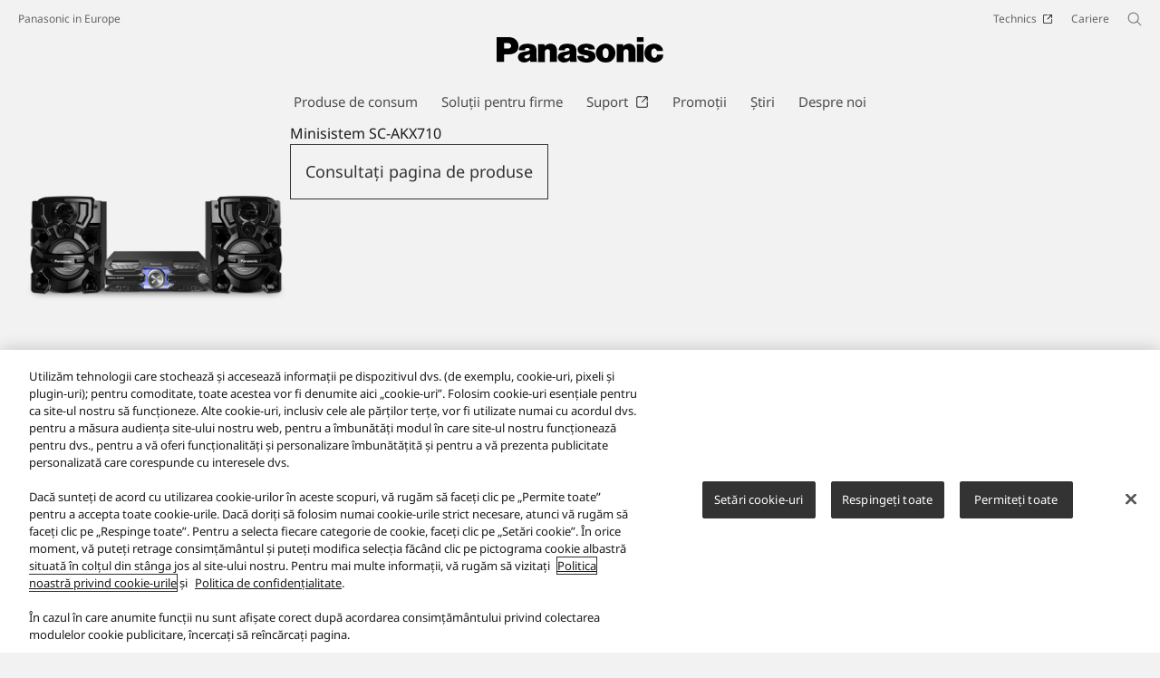

--- FILE ---
content_type: text/css
request_url: https://cdn.voice.zetacx.net/static/zv/zv.summary.css
body_size: 21270
content:
@charset "UTF-8";

/* 共通部分 */
#ZVSummary,
#ZVList {
  font-size: 13px;
}
#ZVSummary .zv-star-svg,
#ZVList .zv-star-svg {
  height: 18px;
  width: 20.250px;
  line-height: 0;
  fill: #ef8137;
  margin-right: -3px;
}
#ZVSummary .zv-star-svg-main,
#ZVList .zv-star-svg-main {
  fill: #ef8137;
}
#ZVSummary .zv-star-svg-grey,
#ZVList .zv-star-svg-grey {
  fill: #bdc3c7;
}

#ZVSummary .zv-star-svg-sub,
#ZVList .zv-star-svg-sub {
    width: 20px;
}

#ZVSummary .zv-star-comment,
#ZVList table.zv-counts-table .zv-star-comment {
  font-weight: normal;
  font-size: 16px;
  padding-left: 5px;
  width: auto;
}

#ZVSummary .zv-hist,
#ZVList .zv-hist {
  position: relative; /* IE is dumb */
  width: 150px;
  height: 18px;
  background: #ecf0f1;
  border-radius: 3px;
  box-shadow: 0px 2px 1px #bdc3c7 inset;
}

#ZVSummary .zv-hist-bar,
#ZVList .zv-hist-bar {
  display: block;
  position: relative;
  background: #ef8137;
  height: 18px;
  line-height: 18px;
  border-radius: 3px;
}

#ZVSummary table tr,
#ZVList table tr {
    display: table;
}

#ZVSummary table tr th, #ZVSummary table tr td,
#ZVList table tr th, #ZVList table tr td {
  padding-bottom: 2px;
  font-weight: normal;
}
#ZVSummary table.zv-counts-table,
#ZVList table.zv-counts-table {
  margin-top: 5px;
  margin-bottom: 5px;
}
#ZVSummary table.zv-counts-table > tbody > tr > th,
#ZVList table.zv-counts-table > tbody > tr > th {
  padding-right: 5px;
  text-align: right;
  font-weight: normal;
  min-width: 105px;
  box-sizing: unset;
}
#ZVSummary table.zv-counts-table > tbody > tr > td,
#ZVList table.zv-counts-table > tbody > tr > td {
  width: 150px;
  min-width: 100px;
  padding: 3px;
}

#ZVSummary .zv-bipolar-td {
  width: 300px;
}
#ZVSummary .zv-bipolar-td p {
  margin: 0;
}
#ZVSummary .zv-bipolar-summary,
#ZVList .zv-bipolar-summary {
  width: 90%;
  margin: auto;
}

#ZVSummary .zv-bipolar-bar,
#ZVList .zv-bipolar-bar {
    background: #EBEBEB;
    width: 100%;
    border-radius: 10px;
    height: 4px;
    position: relative;
}
#ZVSummary .zv-bipolar-separator,
#ZVList .zv-bipolar-separator {
  background: #ccc;
  width: 4px;
  height: 4px;
  border: solid #fff;
  border-width: 0px 1px;
  position: absolute;
}
#ZVSummary .zv-bipolar-dot,
#ZVList .zv-bipolar-dot {
    background: #ef8137;
    border-radius: 50%;
    border: 1px solid #fff;
    width: 12px;
    height: 12px;
    position: relative;
    top: -4px;
    left: -4px;
}
#ZVSummary .zv-bipolar-left,
#ZVList .zv-bipolar-left {
  font-size: 12px;
  color: #999;
}
#ZVSummary .zv-bipolar-right,
#ZVList .zv-bipolar-right {
  float: right;
  font-size: 12px;
  color: #999;
}

@media (max-width: 767px) {
  #ZVList .zv-bipolar {
    width: 90%;
    max-width: 360px;
    margin: auto;
  }
}

@media (min-width: 768px) {
  #ZVList .zv-bipolar-title {
    max-width: 150px;
    clear: both;
    float: left;
  }
  #ZVList .zv-bipolar {
    width: 300px;
    margin-left: 150px;
  }
}

#zvSvgContainer {
 width:400px;
 height:250px;
}
#zvChartContainer{
 width:400px;
 height:250px;
 display: block;
 margin: auto;
}
#zvChartFoundation {
 fill: none;
 stroke: #aaa;
 stroke-width:1px;
 stroke-dasharray:3px;
}
.zv-radar-label{
 margin-right: 10px;
 margin-left: 10px;
 display: block;
 fill:#777;
 stroke: none;
 stroke-dasharray:0px;
 font-size: 13px;
 font-weight: bold;
 text-shadow: 0 0 3px #fff;
 dominant-baseline: central;
}
#zvChartPolygon{
  position: absolute;
  fill: #ff8e8e;
  stroke: firebrick;
  stroke-width: 2px;
  filter:alpha(opacity=30);
  -moz-opacity: 0.3;
  opacity: 0.3;
  z-index: 0;
}
#zvMarkerPointsWrap{
  fill: #ef8137;
}
.zvMarkerPoint {
    fill: #ef8137;
}

/* Abstract */
#ZVSummary p.zv-n-reviews {
  margin-top: 5px;
}
#ZVSummary table.zv-type1 p {
  font-weight: bold;
}
#ZVSummary table.zv-type1 > tbody > tr > th {
  vertical-align: middle;
  padding-right: 15px;
}
@media (max-width: 767px) {
  #ZVSummary .zv-type1 table.zv-counts-table {
    margin-left: 10px;
  }
}
@media (min-width: 768px) {
  #ZVSummary .zv-type1 table.zv-counts-table {
    margin-left: 30px;
  }
}
#ZVSummary div.zv-type2 > p {
  font-weight: bold;
}
@media (max-width: 767px) {
  #ZVSummary div.zv-type2 div.zv-value-wrapper {
    padding-left: 10px;
  }
}
@media (min-width: 768px) {
  #ZVSummary div.zv-type2 div.zv-value-wrapper {
    padding-left: 30px;
  }
}
#ZVSummary div.zv-type2 div.zv-value-wrapper {
  margin-top: 3px;
  margin-bottom: 5px;
}
#ZVSummary div.zv-type2 div.zv-value-wrapper.zv-without-sentence {
  padding-left: 0;
}
#ZVSummary .zv-mode-tr {
  height: 20px;
}
#ZVSummary .zv-mode-th {
  position: absolute;
}
#ZVSummary .zv-mode {
  color: #3E58A4;
}
#ZVSummary .zv-mode-tooltip {
  visibility: hidden;
  position: absolute;
  z-index: 1;
  opacity: 0;
  transition: all 300ms;
  transition-delay: 500ms;
  width: auto;
  bottom: auto;
  left: 0;
  margin-left: 0;
  background-color: #fff;
  color: #333;
  padding: 5px 10px;
  border-radius: 6px;
  font-size: 12px;
  display: inline-block;
  border: 1px solid #CCC;
  box-shadow: 1px 1px 4px #ccc;
}

#ZVSummary .zv-mode:hover > .zv-mode-tooltip {
  visibility: visible;
  opacity: 1;
  transition: all 300ms;
}
#ZVSummary .zv-mode-tooltip p.zv-mode-p {
  text-align: left;
  font-weight: normal;
}
#ZVSummary .zv-mode-tooltip table.zv-counts-table {
  margin-left: 0;
}
#ZVSummary .zv-mode-tooltip th.zv-hist-sentence {
  width: 100px;
  min-width: 100px;
  text-align: left;
  padding-right: 0;
}
#ZVSummary .zv-mode-tooltip td.zv-hist-count,
#ZVSummary .zv-mode-tooltip td.zv-hist-per {
  width: 40px;
  min-width: 40px;
  padding: 0 5px;
  text-align: right;
}
#ZVSummary .zv-mode-tooltip td.zv-hist-count-foreign {
  width: auto;
  min-width: 40px;
  padding: 0 5px;
  text-align: right;
}
#zv-summary-log-gif,
#zv-action-log-gif,
#zv-viewing-log-gif {
  display: none;
}

/* Detail */
#ZVList p.zv-heading {
  margin-top: 10px;
  margin-bottom: 0;
  padding: 0;
  font-size: 20px;
  font-weight: bold;
}
#ZVList p.zv-top-customer-review-heading {
  margin-top: 30px;
}
#ZVList .zv-row > div {
  padding-left: 5px;
  padding-right: 5px;
}
#ZVList .zv-summary-cell {
  margin-top: 15px;
  width: 100%;
  max-width: 400px;
}
#ZVList .zv-summary-cell-foreign {
  margin-top: 15px;
  width: 100%;
  max-width: 500px;
}
#ZVList .zv-summary-cell label {
  font-size: 15px;
}
#ZVList .zv-summary-filter-reviews tr {
  cursor: pointer;
}
#ZVList .zv-textsummary-cell,
#ZVSummary .zv-textsummary-cell {
  max-width: 80%;
}
#ZVList .zv-textsummary-title,
#ZVSummary .zv-textsummary-title {
  font-size: 15px;
  font-weight: bold;
}
#ZVList .zv-textsummary-catch-copy,
#ZVSummary .zv-textsummary-catch-copy {
  font-size: 15px;
  font-weight: bold;
}
#ZVList .zv-textsummary-abstract,
#ZVList .zv-textsummary-positive-abstract,
#ZVList .zv-textsummary-negative-abstract,
#ZVSummary .zv-textsummary-abstract,
#ZVSummary .zv-textsummary-positive-abstract,
#ZVSummary .zv-textsummary-negative-abstract {
  font-size: 13px;
}
#ZVList .zv-textsummary-note,
#ZVSummary .zv-textsummary-note {
  font-size: 12px;
  color: #666;
}
#ZVList table.zv-counts-table td.zv-hist-count,
#ZVList table.zv-counts-table td.zv-hist-per {
  width: 40px;
  min-width: 40px;
  padding: 0 2px;
  text-align: right;
}
#ZVList table.zv-counts-table td.zv-hist-count-foreign {
  width: auto;
  min-width: 40px;
  padding: 0 2px;
  text-align: right;
}
#zv-top-reviews {
  margin-top: 20px;
}

#ZVList .zv-review-sort {
  display: inline-flex;
  align-items: center;
  margin-left: 20px;
  margin-top: 20px;
  margin-bottom: 10px;
}

#ZVList .zv-review-summary-filter {
  display: none;
  align-items: center;
  margin-left: 20px;
  margin-bottom: 10px;
  font-size: 13px;
}

#ZVList .zv-review-summary-filter-selected-container {
  display: flex;
  flex-wrap: wrap;
  align-items: center;
  gap: 10px;
}

#ZVList .zv-review-summary-filter-selected {
  display: flex;
  align-items: center;
  width: auto;
  height: 24px;
  border-radius: 13px;
  background-color: #ffffff;
  border: 1px solid #555;
  border-style: solid;
  border-width: thin;
  padding: 0 0.5rem;
  cursor: pointer;
}
#ZVList .zv-review-summary-filter-selected:hover {
  color: #999;
  border: 1px solid #999;
}

#ZVList .zv-review-summary-filter-selected-close {
  margin-left: auto;
  padding-left: 6px;
}

#zv-review-filter {
  display: inline-flex;
  align-items: center;
  margin-left: 20px;
  margin-bottom: 10px;
}

#ZVList .zv-select-wrap {
    overflow: hidden;
    position: relative;
    border: 1px solid #bdc3c7;
    border-radius: 3px;
    background: #ffffff;
    margin-right: 10px;
    width: auto;
    display: inline-block;
    -moz-box-shadow: inset 0 1px 2px rgba(0,0,0,0.2);
    -webkit-box-shadow: inset 0 1px 2px rgba(0, 0, 0, 0.2);
    box-shadow: inner 0 1px 2px rgba(0, 0, 0, 0.2);
}
#ZVList .zv-select-wrap::before {
    position: absolute;
    top: 0.9em;
    right: 0.9em;
    width: 0;
    height: 0;
    padding: 0;
    content: '';
    border-left: 6px solid transparent;
    border-right: 6px solid transparent;
    border-top: 6px solid #bdc3c7;
}
#ZVList .zv-select {
    padding-right: 1em;
    cursor: pointer;
    text-indent: 0.01px;
    text-overflow: ellipsis;
    border: none;
    outline: none;
    background: transparent;
    background-image: none;
    box-shadow: none;
    -webkit-appearance: none;
    appearance: none;
    padding: 4px 38px 4px 8px;
    font-size: 13px;
}
#zv-review-filter-link {
  display: none;
}
@media screen and (max-width: 767px){
  #zv-review-filter {
    display: none;
  }
  #zv-review-filter-link {
    display: inline-block;
    float: right;
    margin-top: 30px;
  }
  #zv-review-filter-text {
    margin: 20px 0 0 20px;
    display: inline-block;
  }
  #ZVList .zv-select {
    padding: 10px 38px 10px 8px;
    width: 100%;
  }
  #ZVList .zv-select-wrap::before {
    top: 1.25em;
  }
}
#ZVList .zv-modal-select {
    display: block;
    margin: 20px;
}
.zv-link {
    cursor: pointer;
    color: #3E58A4;
}
#zv-apply {
    margin: auto;
    display: block !important;
    width: 90%;
}

#zv-top-reviews > .zv-top-customer-review {
  margin-bottom: 30px;
  margin-left: 15px;
  margin-right: 15px;
}
#zv-top-reviews > .zv-top-customer-review:last-child {
  margin-bottom: 0;
}
#ZVList p.zv-heading + .zv-top-customer-review {
  margin-top: 10px;
}
#ZVList .zv-title {
  margin-bottom: 5px;
  font-size: 15px;
  font-weight: bold;
}
#ZVList .zv-basic-info {
  color: #555;
}
#ZVList .zv-item-info {
  margin-bottom: 5px;
  color: #555;
}
#ZVList .zv-without-item-info {
  margin-bottom: 5px;
}
#ZVList .zv-basic-info > .zv-posted-at {
  font-size: 13px;
  margin-left: 10px;
}
#ZVList .zv-answer {
  margin-bottom: 5px;
}
#ZVList .zv-answer > label {
  margin: 0;
  font-size: 13px;
  line-height: 16px;
  font-weight: normal;
  display: inline-block;
}
#ZVList .zv-answer > p {
  color: #111;
  margin: 0;
  padding: 0;
  font-size: 13px;
  line-height: 19px;
  word-break: break-word;
}
#ZVList .zv-message-when-edited {
  font-style: italic;
  font-size: 10px;
  color: #999;
}
#ZVList .zv-helpful-form {
  margin-top: 5px;
  display: inline-block;
  color: #555;
}
#ZVList .zv-helpful-form > div.zv-helpful {
  display: inline-block;
  margin-right: 5px;
  margin-bottom: 5px;
  color: #333;
  padding: 4px 8px;
  border: solid 1px #ccc;
  border-radius: 4px;
}
#ZVList .zv-helpful-form > div.zv-helpful:hover {
  cursor: pointer;
  border: solid 1px #adadad;
  background-color: #e6e6e6;
}
#ZVList .zv-helpful-form > div > span {
  margin-left: 3px;
}
#ZVList .zv-helpful-form > p {
  margin-top: 0;
  margin-bottom: 0;
  padding: 3px 0;
}
#ZVList span.zv-separator {
  width: 14px;
  display: inline-block;
  text-align: center;
  color: #bdc3c7;
}
#ZVList .zv-staff-reply {
  border: 1px solid #eee;
  margin-top: 5px;
  padding: 10px;
}
#ZVList .zv-comment-body {
  display: block;
}
#ZVList .zv-comment-p {
  margin: 0;
  line-height: 1.4;
}
#ZVList .zv-comment-info {
  display: block;
  margin-top: 10px;
}

#ZVList .zv-popupModal1 {
  display: inline-block;
}

#ZVList .zv-popupModal1 label {
  color: #767676;
}

#ZVList .zv-popupModal1 > input { /* ラジオボックス非表示 */
    display: none;
}
#ZVList .zv-popupModal1 > input:nth-child(1) + label {
    cursor: pointer;
    font-weight: normal;
}
#ZVList .zv-modalPopup2 { /* 初期設定 ポップアップ非表示 */
    display: none;
}

#ZVList .zv-popupModal1 > input:nth-child(1):checked + label + input:nth-child(3) + label + input:nth-child(5) + label + .zv-modalPopup2 {/* ラジオ１ チェックでポップアップ表示 */
    display: block;
    z-index: 1098;
    position: fixed;
    width: 90%;
    height: 80%;
    border-radius: 20px;
    left: 50%;
    top: 50%;
    margin-top: 30px;
    -webkit-transform: translate(-50%,-50%);
    -ms-transform: translate(-50%,-50%);
    transform: translate(-50%,-50%);
    background: #fff;
    padding: 10px 20px;
    overflow: hidden;
}
@media (min-width: 768px) {/* PCのときはページの真ん中の600x600領域 */
#ZVList .zv-popupModal1 > input:nth-child(1):checked + label + input:nth-child(3) + label + input:nth-child(5) + label + .zv-modalPopup2{
         width: 500px;
         height: 300px;
         padding: 30px;

    }
#ZVList .zv-popupModal1 > input:nth-child(1):checked + label + input:nth-child(3) + label + input:nth-child(5) + label {
     left: 50% !important;
     top: 50% !important;
     margin-left: 230px !important;
     margin-top: -160px !important;
    }
}

#ZVList .zv-popupModal1 > input:nth-child(1):checked + label + input:nth-child(3) + label + input:nth-child(5) + label + .zv-modalPopup2 > div {/* */
    overflow:auto;
    -webkit-overflow-scrolling:touch;
    display: inline-block;
    width: 100%;
    height: 100%;
}
#ZVList .zv-popupModal1 > input:nth-child(1):checked + label + input:nth-child(3) + label + input:nth-child(5) + label + .zv-modalPopup2 > div > iframe {
    width: 100%;
      height:100%;
      border:none;
      display:block;
}

#ZVList .zv-popupModal1 > input:nth-child(1):checked + label + input:nth-child(3) + label + input:nth-child(5) + label + .zv-modalPopup2 > div > img {/* ポップアップの中の要素 */
max-width: 100%;
}
#ZVList .zv-popupModal1 > input:nth-child(1) + label ~ label {
    display: none;/* ラジオ１ 以外のラベルを初期は非表示 */
}
#ZVList .zv-popupModal1 > input:nth-child(1):checked + label + input:nth-child(3) + label {
    width: 100%;
    height: 100%;
    background: rgba(0, 0, 0, 0.70);
    display: block;
    position: fixed;
    left: 0;
    top: 0;
    z-index: 1097;
    text-indent: -999999px;
    overflow: hidden;
}
#ZVList .zv-popupModal1 > input:nth-child(1):checked + label + input:nth-child(3) + label + input:nth-child(5) + label {
    background: rgba(255, 255, 255, 0.5);
    display: inline-block;
    position: fixed;
    left: 10px;
    bottom: 20px;
    z-index: 1099;
    width: 44pt;
    height: 44pt;
    font-size: 40px;
    border-radius: 50%;
    line-height: 44pt;
    text-align: center;
    box-shadow: 2px 2px 10px 0px rgba(0, 0, 0, 0.2);
}

#ZVList .zv-popupModal1 > input:nth-child(1) + label + input:nth-child(3):checked + label + input:nth-child(5) + label + .zv-modalPopup2,
.zv-popupModal1 > input:nth-child(1) + label + input:nth-child(3) + label + input:nth-child(5):checked + label + .zv-modalPopup2 { /* ラジオ２と３ どっちかチェックでポップアップ非表示 */
    display: none;
}


#ZVList .zv-modalPopup2 {
    animation: zv-fadeIn 0.5s ease 0s 1 normal;
    -webkit-animation: zv-fadeIn 0.5s ease 0s 1 normal;
}

#ZVList .zv-close-button-after-report > input {
  display: none;
}

@keyframes zv-fadeIn {
    0% {opacity: 0}
    100% {opacity: 1}
}

@-webkit-keyframes zv-fadeIn {
    0% {opacity: 0}
    100% {opacity: 1}
}

#ZVList .zv-popupModal1 .zv-modalTitle {
     padding-bottom: .5em;
     margin: .5em 0;
     border-bottom:
     1px solid #ccc;
     font-weight: bold;
}
#ZVList .zv-popupModal1 .zv-modalMain {
     color:#222;
     text-align: left;
     font-size: 14px;
     line-height: 1.8em;
     margin-top: 30px;
}

#ZVList .zv-modalMain .zv-btn {
  margin-top: 30px;
}

#ZVList .zv-btn {
  border:solid 1px #bdc3c7;
  padding:10px 15px;
  text-transform:uppercase;
  cursor:pointer;
  -webkit-border-radius: 3px;
  -moz-border-radius: 3px;
  border-radius: 3px;
  font-size: 14px;
  background: #fff;
  display: inline-block;
}

#ZVList .zv-row:after {
    clear: both;
    display: table;
    content: " ";
}
#ZVList .zv-pagination {
  display: table;
  border-collapse: separate;
  border-spacing: 10px 0;
}
#ZVList .zv-page-btn {
  color: #333;
  padding: 4px 8px;
  border: solid 1px #ccc;
  border-radius: 4px;
  background-color: #fff;
  font-size: 13px;
  height: 20px;
  text-decoration: none;
  box-sizing: unset;
  vertical-align: middle;
  display: table-cell;
}
#ZVList .zv-page-btn:hover {
  cursor: pointer;
  border: solid 1px #adadad;
  background-color: #e6e6e6;
}
#ZVList .zv-page-btn[disabled] {
  pointer-events: none;
  filter: alpha(opacity=65);
  -webkit-box-shadow: none;
  box-shadow: none;
  opacity: .65;
  border: none;
}
#ZVList .zv-page-btn[disabled]:hover {
  background-color: #fff;
  border: none;
}
#ZVList .zv-number[disabled] {
  border: 2px solid #ef8137;
  color: #ef8137;
  font-weight: bold;
  opacity: 1;
}
#ZVList .zv-number[disabled]:hover {
  border: 2px solid #ef8137;
}
#ZVList hr {
  height: 1px;
  background-color: #eee;
  border: none;
  margin-bottom: 10px;
}
#ZVList .zv-ellipsis {
  display: inline-block;
  margin-right: 0;
  color: #333;
  padding: 4px 0;
  background-color: #fff;
  font-size: 13px;
  height: 30px;
}
.zv-loading {
  opacity: 0.3;
}

#ZVList video.zv-video {
  height: 180px;
  vertical-align: top;
}

#ZVList img.zv-img {
  height: 90px;
  cursor: pointer;
  vertical-align: top;
  display: unset;
}

img.zv-img-reviewerattribute {
  height: 36px;
  vertical-align: top;
  display: unset;
}

#zv-modal-root {
    z-index: -1;
    position: absolute;
}
#zv-modal {
    height: 100%;
    width: 100%;
    right: 0;
    top: 0;
    overflow: auto;
    position: fixed;
    visibility: hidden;
    z-index: 1009;
}
#zv-lightbox {
    visibility: visible;
    position: absolute;
    margin: 0px;
    top: 5%;
    left: 5%;
    opacity: 1;
    display: block;
    z-index: 1010;
    overflow: hidden;
    border: 1px solid #cdcdcd;
    border-color: rgba(0,0,0,.2);
    height: 90%;
    width: 90%;
    border-radius: 4px;
    box-shadow: 0 2px 4px rgba(0,0,0,.13);
    background-color: #fff;
}
#zv-lightbox-header {
    text-align: left;
    background: #f2f2f2;
    border-radius: 4px 4px 0 0;
    border-bottom: 1px solid #cdcdcd;
    box-shadow: 0 1px 0 rgba(255,255,255,.5) inset, 0 -1px 0 rgba(255,255,255,.4) inset;
    padding: 0 14px;
    margin: 0;
    z-index: 10;
    position: relative;
    height: 35px;
}
#zv-lightbox-body {
    height: 94%;
    overflow-y: auto;
    background-color: #fff;
    padding: 10px 18px;
    text-align: left;
    overflow-x: hidden;
    box-sizing: border-box;
}
#zv-lightbox-info {
    width: 40%;
    height: 100%;
    background-color: #fff;
    float: right;
    padding-left: 18px;
    overflow-y: scroll;
    overflow-x: hidden;
    box-sizing: border-box;
}
#zv-lightbox-img {
    height: 100%;
    width: 60%;
    float: left;
    position: relative;
    box-sizing: border-box;
}
#zv-lightbox-main {
    position: absolute;
    top: 0;
    bottom: 0;
    left: 0;
    right: 0;
    margin: auto;
    max-width: 100%;
    max-height: 100%;
}
#zv-lightbox-info img.zv-img {
  height: 60px;
  vertical-align: unset;
}
#zv-modal-wrapper {
    position: fixed;
    top: 0;
    left: 0;
    height: 100%;
    width: 100%;
    background: #000;
    z-index: 1008;
    opacity: 0.75;
    display: block;
}
#zv-close-button {
    height: 25px;
    width: 25px;
    position: absolute;
    background-color: inherit;
    padding: 0;
    border: 0;
    display: flex;
    align-items: center;
    justify-content: center;
    top: 5px;
    right: 5px;
    cursor: pointer;
    margin: 0;
}
#zv-lightbox-header .zv-close-icon {
  color: #555;
  left: 6px;
  position: absolute;
}
#zv-lightbox-header .zv-close-icon:before {
  content: '';
  position: absolute;
  width: 12px;
  height: 2px;
  background-color: currentColor;
  -webkit-transform: rotate(45deg);
          transform: rotate(45deg);
}
#zv-lightbox-header .zv-close-icon:after {
  content: '';
  position: absolute;
  width: 12px;
  height: 2px;
  background-color: currentColor;
  -webkit-transform: rotate(-45deg);
          transform: rotate(-45deg);
}
#ZVList .zv-hidden {
  display: none;
}
#zv-modal-container {
    animation: zv-fadeIn 0.5s ease 0s 1 normal;
    -webkit-animation: zv-fadeIn 0.5s ease 0s 1 normal;
}
@media screen and (max-width: 767px){
  #zv-lightbox {
    top: 5%;
    height: 90%;
    left: 0;
    width: 100%;
  }
  #zv-lightbox-body {
    padding: 0;
  }
  #zv-lightbox-img {
    height: 50%;
    width: 100%;
  }
  #zv-lightbox-info {
    width: 100%;
    height: auto;
    padding: 10px;
  }
}

#zv-n-reviews {
  margin-left: 20px;
}
#ZVList .zv-no-found {
  margin-left: 20px;
}
#ZVList .zv-no-found p {
  margin: 0;
}
#zv-filter-clear {
  color: #3E58A4;
}
#ZVList .zv-official {
    border: dotted #CCC;
    border-width: 1px 0;
    padding: 2px;
    font-size: 11px;
    font-weight: bold;
}


--- FILE ---
content_type: application/x-javascript
request_url: https://cdn-apac.onetrust.com/consent/15ddd84c-3379-47e1-b945-21152d53d7e2/OtAutoBlock.js
body_size: 5087
content:
(function(){function q(a){var c=[],b=[],e=function(f){for(var g={},h=0;h<u.length;h++){var d=u[h];if(d.Tag===f){g=d;break}var l=void 0,k=d.Tag;var C=(k=-1!==k.indexOf("http:")?k.replace("http:",""):k.replace("https:",""),-1!==(l=k.indexOf("?"))?k.replace(k.substring(l),""):k);if(f&&(-1!==f.indexOf(C)||-1!==d.Tag.indexOf(f))){g=d;break}}return g}(a);return e.CategoryId&&(c=e.CategoryId),e.Vendor&&(b=e.Vendor.split(":")),!e.Tag&&D&&(b=c=function(f){var g=[],h=function(d){var l=document.createElement("a");
return l.href=d,-1!==(d=l.hostname.split(".")).indexOf("www")||2<d.length?d.slice(1).join("."):l.hostname}(f);return g=v.some(function(d){return d===h})?["C0004"]:g}(a)),{categoryIds:c,vsCatIds:b}}function w(a){return!a||!a.length||(a&&window.OptanonActiveGroups?a.every(function(c){return-1!==window.OptanonActiveGroups.indexOf(","+c+",")}):void 0)}function m(a,c){void 0===c&&(c=null);var b=window,e=b.OneTrust&&b.OneTrust.IsVendorServiceEnabled;b=e&&b.OneTrust.IsVendorServiceEnabled();return"Categories"===
r||"All"===r&&e&&!b?w(a):("Vendors"===r||"All"===r&&e&&b)&&w(c)}function n(a){a=a.getAttribute("class")||"";return-1!==a.indexOf("optanon-category")||-1!==a.indexOf("ot-vscat")}function p(a){return a.hasAttribute("data-ot-ignore")}function x(a,c,b){void 0===b&&(b=null);var e=a.join("-"),f=b&&b.join("-"),g=c.getAttribute("class")||"",h="",d=!1;a&&a.length&&-1===g.indexOf("optanon-category-"+e)&&(h=("optanon-category-"+e).trim(),d=!0);b&&b.length&&-1===g.indexOf("ot-vscat-"+f)&&(h+=" "+("ot-vscat-"+
f).trim(),d=!0);d&&c.setAttribute("class",h+" "+g)}function y(a,c,b){void 0===b&&(b=null);var e;a=a.join("-");b=b&&b.join("-");return-1===c.indexOf("optanon-category-"+a)&&(e=("optanon-category-"+a).trim()),-1===c.indexOf("ot-vscat-"+b)&&(e+=" "+("ot-vscat-"+b).trim()),e+" "+c}function z(a){var c,b=q(a.src||"");(b.categoryIds.length||b.vsCatIds.length)&&(x(b.categoryIds,a,b.vsCatIds),m(b.categoryIds,b.vsCatIds)||(a.type="text/plain"),a.addEventListener("beforescriptexecute",c=function(e){"text/plain"===
a.getAttribute("type")&&e.preventDefault();a.removeEventListener("beforescriptexecute",c)}))}function A(a){var c=a.src||"",b=q(c);(b.categoryIds.length||b.vsCatIds.length)&&(x(b.categoryIds,a,b.vsCatIds),m(b.categoryIds,b.vsCatIds)||(a.removeAttribute("src"),a.setAttribute("data-src",c)))}var u=JSON.parse('[{"Tag":"https://www.youtube.com/embed/GwIHMOvsaFw","CategoryId":["C0004"],"Vendor":null},{"Tag":"https://www.youtube.com/embed/88fNYwykKtg","CategoryId":["C0004"],"Vendor":null},{"Tag":"https://www.youtube.com/embed/7YzW53YObCU","CategoryId":["C0004"],"Vendor":null},{"Tag":"https://www.googletagmanager.com/gtm.js","CategoryId":["C0002"],"Vendor":null},{"Tag":"https://www.youtube.com/embed/x7mbtamF8Po","CategoryId":["C0004"],"Vendor":null},{"Tag":"https://connect.facebook.net/signals/config/2046697388981718","CategoryId":["C0004"],"Vendor":null},{"Tag":"https://www.youtube.com/embed/7kNSOdddEhc","CategoryId":["C0004"],"Vendor":null},{"Tag":"https://www.youtube.com/embed/LdYvnyDRemU","CategoryId":["C0004"],"Vendor":null},{"Tag":"https://www.youtube.com/embed/1aRBIpmTx6s","CategoryId":["C0004"],"Vendor":null},{"Tag":"https://www.youtube.com/embed/zw1WnUEbzI0","CategoryId":["C0004"],"Vendor":null},{"Tag":"https://www.youtube.com/embed/uyszcjTR3x8","CategoryId":["C0004"],"Vendor":null},{"Tag":"https://www.youtube.com/embed/j5tfkTMXCas","CategoryId":["C0004"],"Vendor":null},{"Tag":"https://www.youtube.com/embed/H9LumooMFwo","CategoryId":["C0004"],"Vendor":null},{"Tag":"https://www.youtube.com/embed/7pFkSCRLEdk","CategoryId":["C0004"],"Vendor":null},{"Tag":"https://www.youtube.com/embed/4LJMswhPynM","CategoryId":["C0004"],"Vendor":null},{"Tag":"https://www.youtube.com/embed/B-rkIUNZy1A","CategoryId":["C0004"],"Vendor":null},{"Tag":"https://www.youtube.com/embed/QyWMVHf6l7E","CategoryId":["C0004"],"Vendor":null},{"Tag":"https://www.youtube.com/embed/O_ghHdd3oos","CategoryId":["C0004"],"Vendor":null},{"Tag":"https://www.youtube.com/embed/qiR1WgNeCVo","CategoryId":["C0004"],"Vendor":null},{"Tag":"https://www.youtube.com/embed/6vooI9cebjY","CategoryId":["C0004"],"Vendor":null},{"Tag":"https://www.youtube.com/embed/-LxmZXZCP8s","CategoryId":["C0004"],"Vendor":null},{"Tag":"https://www.youtube.com/embed/TxdbCt-0HbQ","CategoryId":["C0004"],"Vendor":null},{"Tag":"https://www.youtube.com/embed/xtSMiNoIRwY","CategoryId":["C0004"],"Vendor":null},{"Tag":"https://www.youtube.com/embed/R13y-I7XxBY","CategoryId":["C0004"],"Vendor":null},{"Tag":"https://www.youtube.com/embed/3LxPXmd_6Fo","CategoryId":["C0004"],"Vendor":null},{"Tag":"https://www.youtube.com/embed/aXJMh6QhO8Q","CategoryId":["C0004"],"Vendor":null},{"Tag":"https://www.youtube.com/embed/Y7tsMiBnQ_c","CategoryId":["C0004"],"Vendor":null},{"Tag":"https://www.youtube.com/embed/6YMW5TdeL_o","CategoryId":["C0004"],"Vendor":null},{"Tag":"https://www.youtube.com/embed/JTkR0KyJBuo","CategoryId":["C0004"],"Vendor":null},{"Tag":"https://www.youtube.com/embed/WRMPk9PPafw","CategoryId":["C0004"],"Vendor":null},{"Tag":"https://www.youtube.com/embed/TFv0MftyUJ0","CategoryId":["C0004"],"Vendor":null},{"Tag":"https://www.youtube.com/embed/kQKkQ-suBGw","CategoryId":["C0004"],"Vendor":null},{"Tag":"https://www.clarity.ms/eus2-d/s/0.6.40/clarity.js","CategoryId":["C0002"],"Vendor":null},{"Tag":"https://www.youtube.com/embed/kLCGcALUnn8","CategoryId":["C0004"],"Vendor":null},{"Tag":"https://www.youtube.com/embed/JyKPjOneFs8","CategoryId":["C0004"],"Vendor":null},{"Tag":"https://www.youtube.com/embed/IhAXXwqdTXs","CategoryId":["C0004"],"Vendor":null},{"Tag":"https://www.youtube.com/embed/2zYM4xjpqWE","CategoryId":["C0004"],"Vendor":null},{"Tag":"https://www.youtube.com/embed/Mbg3ICO8_pg","CategoryId":["C0004"],"Vendor":null},{"Tag":"https://www.youtube.com/embed/UrNCZoUbYRc","CategoryId":["C0004"],"Vendor":null},{"Tag":"https://www.youtube.com/embed/wwqxJYeh-4Y","CategoryId":["C0004"],"Vendor":null},{"Tag":"https://www.google-analytics.com/plugins/ua/linkid.js","CategoryId":["C0002"],"Vendor":null},{"Tag":"https://www.youtube.com/embed/tWuaxsphVSQ","CategoryId":["C0004"],"Vendor":null},{"Tag":"https://www.youtube.com/embed/y627ZEBw7sI","CategoryId":["C0004"],"Vendor":null},{"Tag":"https://www.youtube.com/embed/i971HidY1HQ","CategoryId":["C0004"],"Vendor":null},{"Tag":"https://www.youtube.com/embed/tBdpLPUBGI4","CategoryId":["C0004"],"Vendor":null},{"Tag":"https://www.youtube.com/embed/ceCFJrqnPD8","CategoryId":["C0004"],"Vendor":null},{"Tag":"https://www.youtube.com/embed/SnGAYFFgAGU","CategoryId":["C0004"],"Vendor":null},{"Tag":"https://www.youtube.com/embed/dN6BEsB86jo","CategoryId":["C0004"],"Vendor":null},{"Tag":"https://www.youtube.com/embed/10EVDOqz3eI","CategoryId":["C0004"],"Vendor":null},{"Tag":"https://www.youtube.com/embed/TyWBlEg63mI","CategoryId":["C0004"],"Vendor":null},{"Tag":"https://www.youtube.com/embed/qV1E5IlShlA","CategoryId":["C0004"],"Vendor":null},{"Tag":"https://www.youtube.com/embed/2CL8xEWYpEw","CategoryId":["C0004"],"Vendor":null},{"Tag":"https://www.youtube.com/embed/Z-gvjBaATfY","CategoryId":["C0004"],"Vendor":null},{"Tag":"https://www.youtube.com/embed/XjYprbS7CaM","CategoryId":["C0004"],"Vendor":null},{"Tag":"https://www.youtube.com/embed/nczijs9N-D4","CategoryId":["C0004"],"Vendor":null},{"Tag":"https://www.youtube.com/embed/LFYhBhD0CQQ","CategoryId":["C0004"],"Vendor":null},{"Tag":"https://www.youtube.com/embed/irly4Ab0H5s","CategoryId":["C0004"],"Vendor":null},{"Tag":"https://www.youtube.com/embed/Fae8lApYWOU","CategoryId":["C0004"],"Vendor":null},{"Tag":"https://www.youtube.com/embed/VH1tr_NOSqM","CategoryId":["C0004"],"Vendor":null},{"Tag":"https://www.youtube.com/embed/S-mEf859eJ4","CategoryId":["C0004"],"Vendor":null},{"Tag":"https://www.youtube.com/embed/iSBMhWTcmls","CategoryId":["C0004"],"Vendor":null},{"Tag":"https://www.youtube.com/embed/videoseries","CategoryId":["C0004"],"Vendor":null},{"Tag":"https://www.youtube.com/embed/v2mwWznK6uU","CategoryId":["C0004"],"Vendor":null},{"Tag":"https://www.youtube.com/embed/kUwpJy0NSH0","CategoryId":["C0004"],"Vendor":null},{"Tag":"https://www.googletagmanager.com/gtag/js","CategoryId":["C0002"],"Vendor":null},{"Tag":"https://www.facebook.com/tr/","CategoryId":["C0004"],"Vendor":null},{"Tag":"https://www.youtube.com/embed/5JmX7XDHlpQ","CategoryId":["C0004"],"Vendor":null},{"Tag":"https://www.google-analytics.com/gtm/optimize.js","CategoryId":["C0002"],"Vendor":null},{"Tag":"https://www.youtube.com/embed/SyPsv9XUFyo","CategoryId":["C0004"],"Vendor":null},{"Tag":"https://www.youtube.com/embed/TZjT8KGvfNs","CategoryId":["C0004"],"Vendor":null},{"Tag":"https://www.youtube.com/embed/ZeM7A0A38N8","CategoryId":["C0004"],"Vendor":null},{"Tag":"https://www.youtube.com/embed/Pw9ocMZDOVw","CategoryId":["C0004"],"Vendor":null},{"Tag":"https://www.youtube.com/embed/VJ6Yh0pPs2o","CategoryId":["C0004"],"Vendor":null},{"Tag":"https://www.youtube.com/embed/1_0lDAcFRGs","CategoryId":["C0004"],"Vendor":null},{"Tag":"https://www.youtube.com/embed/XgedJXAUOCA","CategoryId":["C0004"],"Vendor":null},{"Tag":"https://www.youtube.com/embed/Ie_5ivXtezw","CategoryId":["C0004"],"Vendor":null},{"Tag":"https://www.youtube.com/embed/do2uGQg1dn4","CategoryId":["C0004"],"Vendor":null},{"Tag":"https://www.youtube.com/embed/zNdZEhNzlI8","CategoryId":["C0004"],"Vendor":null},{"Tag":"https://www.youtube.com/embed/IQb_rslzD-w","CategoryId":["C0004"],"Vendor":null},{"Tag":"https://scripts.clarity.ms/0.8.30/clarity.js","CategoryId":["C0002"],"Vendor":null},{"Tag":"https://www.youtube.com/embed/tDzFFqQMerU","CategoryId":["C0004"],"Vendor":null},{"Tag":"https://www.youtube.com/embed/t07sVJb4GgY","CategoryId":["C0004"],"Vendor":null},{"Tag":"https://www.youtube.com/embed/27SvXhIdaP0","CategoryId":["C0004"],"Vendor":null},{"Tag":"https://www.youtube.com/embed/rZ2UQMzyTOI","CategoryId":["C0004"],"Vendor":null},{"Tag":"https://www.youtube.com/embed/ISRjlLg0uLc","CategoryId":["C0004"],"Vendor":null},{"Tag":"https://www.youtube.com/embed/tplL8q2iZUQ","CategoryId":["C0004"],"Vendor":null},{"Tag":"https://www.youtube.com/embed/og-u9KozhKE","CategoryId":["C0004"],"Vendor":null},{"Tag":"https://www.youtube.com/embed/6gn8mVHWUJM","CategoryId":["C0004"],"Vendor":null},{"Tag":"https://www.youtube.com/embed/F_uo6jxtfTo","CategoryId":["C0004"],"Vendor":null},{"Tag":"https://www.youtube.com/embed/twB0Nr7eJJ4","CategoryId":["C0004"],"Vendor":null},{"Tag":"https://www.youtube.com/embed/pPaXzlu4y9o","CategoryId":["C0004"],"Vendor":null},{"Tag":"https://www.youtube.com/embed/1q5q24Ojh34","CategoryId":["C0004"],"Vendor":null},{"Tag":"https://www.youtube.com/embed/IdGmo3p78oQ","CategoryId":["C0004"],"Vendor":null},{"Tag":"https://www.youtube.com/embed/JpBC_jAtM9Y","CategoryId":["C0004"],"Vendor":null},{"Tag":"https://www.youtube.com/embed/NxrsaWqDVIs","CategoryId":["C0004"],"Vendor":null},{"Tag":"https://www.youtube.com/embed/agY5N95JhkA","CategoryId":["C0004"],"Vendor":null},{"Tag":"https://www.youtube.com/embed/_2_gKMYD834","CategoryId":["C0004"],"Vendor":null},{"Tag":"https://www.youtube.com/embed/_IZSI_Uk1N0","CategoryId":["C0004"],"Vendor":null},{"Tag":"https://www.youtube.com/embed/vLajIwTSEe0","CategoryId":["C0004"],"Vendor":null},{"Tag":"https://www.youtube.com/embed/7379Cvh7Edw","CategoryId":["C0004"],"Vendor":null},{"Tag":"https://www.youtube.com/embed/KsY5CV_AuJk","CategoryId":["C0004"],"Vendor":null},{"Tag":"https://www.youtube.com/embed/BoYbqSxPWrA","CategoryId":["C0004"],"Vendor":null},{"Tag":"https://www.youtube.com/embed/QuE022w_daQ","CategoryId":["C0004"],"Vendor":null},{"Tag":"https://www.youtube.com/embed/Q6gRrSTj_ug","CategoryId":["C0004"],"Vendor":null},{"Tag":"https://www.youtube.com/embed/EcHXzps4PgQ","CategoryId":["C0004"],"Vendor":null},{"Tag":"https://www.youtube.com/embed/UBEPYgvUXS4","CategoryId":["C0004"],"Vendor":null},{"Tag":"https://www.youtube.com/embed/-4w0c3lp_ds","CategoryId":["C0004"],"Vendor":null},{"Tag":"https://www.youtube.com/embed/bwEyTRCc1zw","CategoryId":["C0004"],"Vendor":null},{"Tag":"https://www.youtube.com/embed/AeBvge0RCcE","CategoryId":["C0004"],"Vendor":null},{"Tag":"https://www.youtube.com/embed/vCTBHyZ_lmE","CategoryId":["C0004"],"Vendor":null},{"Tag":"https://www.youtube.com/embed/lkd-hh3tEYM","CategoryId":["C0004"],"Vendor":null},{"Tag":"https://www.youtube.com/embed/2pnMi0CLF8w","CategoryId":["C0004"],"Vendor":null},{"Tag":"https://www.google-analytics.com/analytics.js","CategoryId":["C0002"],"Vendor":null},{"Tag":"https://www.clarity.ms/tag/8yajflviq6","CategoryId":["C0002"],"Vendor":null},{"Tag":"https://www.youtube.com/embed/5zSlf8J7WO0","CategoryId":["C0004"],"Vendor":null},{"Tag":"https://c.clarity.ms/c.gif","CategoryId":["C0002"],"Vendor":null},{"Tag":"https://www.youtube.com/embed/y3FTvsYoGcM","CategoryId":["C0004"],"Vendor":null},{"Tag":"https://www.youtube.com/embed/_xKcSJVBHik","CategoryId":["C0004"],"Vendor":null},{"Tag":"https://www.youtube.com/embed/Z_e6S-0_550","CategoryId":["C0004"],"Vendor":null},{"Tag":"https://www.youtube.com/embed/QAZ2FLXa1CM","CategoryId":["C0004"],"Vendor":null},{"Tag":"https://www.youtube.com/embed/fxQxS0dQRNc","CategoryId":["C0004"],"Vendor":null},{"Tag":"https://www.youtube.com/embed/sWNn5O21JuY","CategoryId":["C0004"],"Vendor":null},{"Tag":"https://www.youtube.com/embed/rj0UCWyKAUo","CategoryId":["C0004"],"Vendor":null},{"Tag":"https://www.youtube.com/embed/MlQ67qMq9AU","CategoryId":["C0004"],"Vendor":null},{"Tag":"https://www.youtube.com/embed/z6d7InXlyLo","CategoryId":["C0004"],"Vendor":null},{"Tag":"https://www.youtube.com/embed/_Ulro1HliZE","CategoryId":["C0004"],"Vendor":null},{"Tag":"https://www.youtube.com/embed/z7OcFDDjiQY","CategoryId":["C0004"],"Vendor":null},{"Tag":"https://www.youtube.com/embed/Uu2aRkQieFE","CategoryId":["C0004"],"Vendor":null},{"Tag":"https://www.youtube.com/embed/8tnbOaU-Ldg","CategoryId":["C0004"],"Vendor":null},{"Tag":"https://www.youtube.com/embed/Y8Or30Ureh4","CategoryId":["C0004"],"Vendor":null},{"Tag":"https://www.youtube.com/embed/BQg9d1Hdy40","CategoryId":["C0004"],"Vendor":null},{"Tag":"https://www.facebook.com/login/","CategoryId":["C0004"],"Vendor":null},{"Tag":"https://www.youtube.com/embed/CmsWDTOefI4","CategoryId":["C0004"],"Vendor":null},{"Tag":"https://www.youtube.com/embed/ZVp40xDCTRs","CategoryId":["C0004"],"Vendor":null},{"Tag":"https://www.youtube.com/embed/wvKHHm0vpD0","CategoryId":["C0004"],"Vendor":null},{"Tag":"https://www.youtube.com/embed/1zFpdQfqQLQ","CategoryId":["C0004"],"Vendor":null},{"Tag":"https://www.youtube.com/embed/k-FAspj3JRo","CategoryId":["C0004"],"Vendor":null},{"Tag":"https://play.google.com/log","CategoryId":["C0004"],"Vendor":null},{"Tag":"https://connect.facebook.net/signals/config/1097909147731805","CategoryId":["C0004"],"Vendor":null},{"Tag":"https://www.youtube.com/embed/8c1F9iDovrY","CategoryId":["C0004"],"Vendor":null},{"Tag":"https://www.youtube.com/embed/9-jagqcjSXc","CategoryId":["C0004"],"Vendor":null},{"Tag":"https://www.youtube.com/embed/aLRo16fOT4s","CategoryId":["C0004"],"Vendor":null},{"Tag":"https://www.youtube.com/embed/fOnzHBzg8Nw","CategoryId":["C0004"],"Vendor":null},{"Tag":"https://www.youtube.com/embed/o4N-IXD9euw","CategoryId":["C0004"],"Vendor":null},{"Tag":"https://www.youtube.com/embed/NZkvvM5ova8","CategoryId":["C0004"],"Vendor":null},{"Tag":"https://www.youtube.com/embed/CA3aUR4Bk9g","CategoryId":["C0004"],"Vendor":null},{"Tag":"https://www.youtube.com/embed/U2eMp2zrTkg","CategoryId":["C0004"],"Vendor":null},{"Tag":"https://www.youtube.com/embed/ehfik67r7QI","CategoryId":["C0004"],"Vendor":null},{"Tag":"https://www.youtube.com/embed/lvfOFGcJQao","CategoryId":["C0004"],"Vendor":null},{"Tag":"https://www.youtube.com/embed/6E6XxFKhdmQ","CategoryId":["C0004"],"Vendor":null},{"Tag":"https://www.youtube.com/embed/lIe-pH0zLZg","CategoryId":["C0004"],"Vendor":null},{"Tag":"https://www.youtube.com/embed/nQMH9hIAoLA","CategoryId":["C0004"],"Vendor":null},{"Tag":"https://www.youtube.com/embed/PIplQa6ZUQo","CategoryId":["C0004"],"Vendor":null},{"Tag":"https://www.youtube.com/embed/ryVr3EFw9mw","CategoryId":["C0004"],"Vendor":null},{"Tag":"https://www.youtube.com/embed/K1wB5Nc7zrs","CategoryId":["C0004"],"Vendor":null},{"Tag":"https://www.youtube.com/embed/m0c0C-R0lKA","CategoryId":["C0004"],"Vendor":null},{"Tag":"https://www.youtube.com/embed/S5U6WNayqjQ","CategoryId":["C0004"],"Vendor":null},{"Tag":"https://www.youtube.com/embed/MfL4gy07j60","CategoryId":["C0004"],"Vendor":null},{"Tag":"https://www.youtube.com/embed/1v-EBoZr8VY","CategoryId":["C0004"],"Vendor":null},{"Tag":"https://www.youtube.com/embed/8dBuoKgoV1k","CategoryId":["C0004"],"Vendor":null},{"Tag":"https://www.youtube.com/embed/V7Ff7w3SUXs","CategoryId":["C0004"],"Vendor":null},{"Tag":"https://www.youtube.com/embed/S0K2_muuRBo","CategoryId":["C0004"],"Vendor":null},{"Tag":"https://www.youtube.com/embed/dnGmgNTsxhA","CategoryId":["C0004"],"Vendor":null},{"Tag":"https://www.youtube.com/embed/RH1mNVRxL0I","CategoryId":["C0004"],"Vendor":null},{"Tag":"https://www.youtube.com/embed/YkIPkiBIaHY","CategoryId":["C0004"],"Vendor":null},{"Tag":"https://www.youtube.com/iframe_api","CategoryId":["C0004"],"Vendor":null},{"Tag":"https://www.youtube.com/embed/O81LqPA7Hbs","CategoryId":["C0004"],"Vendor":null},{"Tag":"https://www.youtube.com/embed/i2uu0YZ8qdk","CategoryId":["C0004"],"Vendor":null},{"Tag":"https://www.youtube.com/embed/uoRLs_8PX5U","CategoryId":["C0004"],"Vendor":null},{"Tag":"https://www.youtube.com/embed/mDZR2cr5k-s","CategoryId":["C0004"],"Vendor":null},{"Tag":"https://www.youtube.com/embed/B4oSNOZdctQ","CategoryId":["C0004"],"Vendor":null},{"Tag":"https://www.youtube.com/embed/978FebPhygs","CategoryId":["C0004"],"Vendor":null},{"Tag":"https://www.youtube.com/embed/NXalLeOxQRU","CategoryId":["C0004"],"Vendor":null},{"Tag":"https://www.youtube.com/embed/7is7lw02jKs","CategoryId":["C0004"],"Vendor":null},{"Tag":"https://connect.facebook.net/en_US/fbevents.js","CategoryId":["C0004"],"Vendor":null},{"Tag":"https://www.youtube.com/embed/geWpcDoQH2M","CategoryId":["C0004"],"Vendor":null},{"Tag":"https://www.youtube.com/embed/ej0XcngpGMM","CategoryId":["C0004"],"Vendor":null},{"Tag":"https://www.youtube.com/embed/373TSBvzXq0","CategoryId":["C0004"],"Vendor":null},{"Tag":"https://www.youtube.com/embed/GZFnN-gP5hs","CategoryId":["C0004"],"Vendor":null},{"Tag":"https://www.youtube.com/embed/Yc8dHJhepnE","CategoryId":["C0004"],"Vendor":null},{"Tag":"https://www.youtube.com/embed/O-x7tBV3GuY","CategoryId":["C0004"],"Vendor":null},{"Tag":"https://www.youtube.com/embed/L8F_pn-TWVY","CategoryId":["C0004"],"Vendor":null},{"Tag":"https://www.youtube.com/embed/1C4pT6Gg_sY","CategoryId":["C0004"],"Vendor":null},{"Tag":"https://www.youtube.com/embed/0MisZYE6OX4","CategoryId":["C0004"],"Vendor":null},{"Tag":"https://www.youtube.com/embed/eDLCMl9X7Ww","CategoryId":["C0004"],"Vendor":null},{"Tag":"https://www.youtube.com/embed/aG4DCpqhlvI","CategoryId":["C0004"],"Vendor":null},{"Tag":"https://www.youtube.com/embed/zggwPuBCMQA","CategoryId":["C0004"],"Vendor":null},{"Tag":"https://www.youtube.com/embed/XntVMKIeq2g","CategoryId":["C0004"],"Vendor":null},{"Tag":"https://www.youtube.com/embed/b7giD_lCP80","CategoryId":["C0004"],"Vendor":null},{"Tag":"https://www.youtube.com/embed/Zx7RCvBeoWs","CategoryId":["C0004"],"Vendor":null},{"Tag":"https://www.youtube.com/embed/1zFeyVrrQOs","CategoryId":["C0004"],"Vendor":null},{"Tag":"https://www.youtube.com/embed/F_boqbvF5AE","CategoryId":["C0004"],"Vendor":null},{"Tag":"https://www.youtube.com/embed/fHx0I2CVEvA","CategoryId":["C0004"],"Vendor":null},{"Tag":"https://www.youtube.com/embed/MlT3iRica7U","CategoryId":["C0004"],"Vendor":null},{"Tag":"https://www.youtube.com/embed/46E8Kd0ngbw","CategoryId":["C0004"],"Vendor":null},{"Tag":"https://googleads.g.doubleclick.net/pagead/viewthroughconversion/10906559669/","CategoryId":["C0004"],"Vendor":null},{"Tag":"https://www.youtube.com/embed/hNrBCEnPx7o","CategoryId":["C0004"],"Vendor":null},{"Tag":"https://www.youtube.com/embed/6PUSPTFXTFQ","CategoryId":["C0004"],"Vendor":null},{"Tag":"https://www.youtube.com/embed/LXoSQgd3UVM","CategoryId":["C0004"],"Vendor":null},{"Tag":"https://www.youtube.com/embed/1PdFqdPtc6g","CategoryId":["C0004"],"Vendor":null},{"Tag":"https://www.youtube.com/embed/eUKX3sMNPaE","CategoryId":["C0004"],"Vendor":null},{"Tag":"https://www.youtube.com/embed/DY5TYACHcr8","CategoryId":["C0004"],"Vendor":null},{"Tag":"https://www.youtube.com/embed/agrqCv_ji0k","CategoryId":["C0004"],"Vendor":null},{"Tag":"https://www.youtube.com/embed/_HyFSyrlI5s","CategoryId":["C0004"],"Vendor":null},{"Tag":"https://www.youtube.com/embed/Dv0dDnqwebs","CategoryId":["C0004"],"Vendor":null},{"Tag":"https://www.youtube.com/embed/6hru7_nnLz4","CategoryId":["C0004"],"Vendor":null},{"Tag":"https://www.youtube.com/embed/2O9UjdVEUa4","CategoryId":["C0004"],"Vendor":null},{"Tag":"https://www.youtube.com/embed/oxctMrCVaak","CategoryId":["C0004"],"Vendor":null},{"Tag":"https://www.youtube.com/embed/di3iCtr1Bjc","CategoryId":["C0004"],"Vendor":null},{"Tag":"https://www.youtube.com/embed/AFoPNNYPk0Y","CategoryId":["C0004"],"Vendor":null},{"Tag":"https://www.youtube.com/embed/J9w9iTSNNCE","CategoryId":["C0004"],"Vendor":null},{"Tag":"https://www.youtube.com/embed/UPc75dUu1Es","CategoryId":["C0004"],"Vendor":null},{"Tag":"https://e.clarity.ms/s/0.6.29/clarity.js","CategoryId":["C0002"],"Vendor":null},{"Tag":"https://www.youtube.com/embed/s1WtTKCJGTQ","CategoryId":["C0004"],"Vendor":null},{"Tag":"https://www.youtube.com/embed/ywbmLLw9J8Y","CategoryId":["C0004"],"Vendor":null},{"Tag":"https://www.youtube.com/embed/xJg0cGVBozA","CategoryId":["C0004"],"Vendor":null},{"Tag":"https://www.youtube.com/embed/kyHOWuEMTfo","CategoryId":["C0004"],"Vendor":null},{"Tag":"https://www.youtube.com/embed/5SV9zRPXdp0","CategoryId":["C0004"],"Vendor":null},{"Tag":"https://www.youtube.com/embed/O05JvvX7elI","CategoryId":["C0004"],"Vendor":null},{"Tag":"https://www.youtube.com/embed/fRp0iaCC7GI","CategoryId":["C0004"],"Vendor":null},{"Tag":"https://www.youtube.com/embed/MFjVFF_mu1M","CategoryId":["C0004"],"Vendor":null},{"Tag":"https://www.youtube.com/embed/aBb4LC5iwbI","CategoryId":["C0004"],"Vendor":null},{"Tag":"https://www.youtube.com/embed/j5Mgb0anBL4","CategoryId":["C0004"],"Vendor":null},{"Tag":"https://www.youtube.com/embed/IpD__tbnUTE","CategoryId":["C0004"],"Vendor":null},{"Tag":"https://www.youtube.com/embed/fY8uYmE5Hnk","CategoryId":["C0004"],"Vendor":null},{"Tag":"https://www.youtube.com/embed/4LquHpk0x48","CategoryId":["C0004"],"Vendor":null},{"Tag":"https://www.youtube.com/embed/bC_OXVC2kv4","CategoryId":["C0004"],"Vendor":null},{"Tag":"https://www.youtube.com/embed/KtQmmN_E-Q4","CategoryId":["C0004"],"Vendor":null},{"Tag":"https://www.youtube.com/embed/OkAiKENYk3o","CategoryId":["C0004"],"Vendor":null},{"Tag":"https://www.youtube.com/embed/rFQKuSUIRjk","CategoryId":["C0004"],"Vendor":null},{"Tag":"https://www.youtube.com/embed/3H-Tc8yq-CQ","CategoryId":["C0004"],"Vendor":null},{"Tag":"https://www.youtube.com/embed/OFVt0zJtKrY","CategoryId":["C0004"],"Vendor":null},{"Tag":"https://www.youtube.com/embed/oe61awMy7HQ","CategoryId":["C0004"],"Vendor":null},{"Tag":"https://www.youtube.com/embed/z-WHJjRwdfc","CategoryId":["C0004"],"Vendor":null},{"Tag":"https://www.youtube.com/embed/GTnnq1J3bPI","CategoryId":["C0004"],"Vendor":null},{"Tag":"https://www.youtube.com/embed/81G8cXYnOn4","CategoryId":["C0004"],"Vendor":null},{"Tag":"https://www.youtube.com/embed/CbDhk2J4Hqg","CategoryId":["C0004"],"Vendor":null},{"Tag":"https://www.youtube.com/embed/E-v_TVI179U","CategoryId":["C0004"],"Vendor":null},{"Tag":"https://www.youtube.com/embed/eZ-qgoXnlt4","CategoryId":["C0004"],"Vendor":null},{"Tag":"https://www.youtube.com/embed/BgyPW-hTLHE","CategoryId":["C0004"],"Vendor":null},{"Tag":"https://www.youtube.com/embed/sH1LO_rRaIY","CategoryId":["C0004"],"Vendor":null},{"Tag":"https://www.youtube.com/embed/PFKNL-56VVE","CategoryId":["C0004"],"Vendor":null},{"Tag":"https://www.youtube.com/embed/QlLRBMBDBMc","CategoryId":["C0004"],"Vendor":null},{"Tag":"https://www.youtube.com/embed/clbE9fRHo-8","CategoryId":["C0004"],"Vendor":null},{"Tag":"https://www.youtube.com/embed/CaKXjafLjyk","CategoryId":["C0004"],"Vendor":null},{"Tag":"https://www.youtube.com/embed/GoNdA7VfaHs","CategoryId":["C0004"],"Vendor":null},{"Tag":"https://www.youtube.com/embed/ynPlJVsUPzQ","CategoryId":["C0004"],"Vendor":null},{"Tag":"https://www.googletagmanager.com/gtag/destination","CategoryId":["C0004"],"Vendor":null},{"Tag":"https://www.youtube.com/embed/CqwsxBRyFCY","CategoryId":["C0004"],"Vendor":null},{"Tag":"https://www.youtube.com/embed/ixDjrc4ck_A","CategoryId":["C0004"],"Vendor":null},{"Tag":"https://www.youtube.com/embed/Htqo3AwAepE","CategoryId":["C0004"],"Vendor":null},{"Tag":"https://www.youtube.com/embed/VOqE6UPrvus","CategoryId":["C0004"],"Vendor":null},{"Tag":"https://www.youtube.com/embed/_Agjj2M6fEE","CategoryId":["C0004"],"Vendor":null},{"Tag":"https://www.youtube.com/embed/wgCYJ8TGuKo","CategoryId":["C0004"],"Vendor":null},{"Tag":"https://www.youtube.com/embed/8rVD7rSdhgg","CategoryId":["C0004"],"Vendor":null},{"Tag":"https://www.youtube.com/embed/2K4D2zAPpDE","CategoryId":["C0004"],"Vendor":null},{"Tag":"https://www.youtube.com/embed/G4lfJhXMf3g","CategoryId":["C0004"],"Vendor":null},{"Tag":"https://www.youtube.com/embed/IaG2t6ODI1E","CategoryId":["C0004"],"Vendor":null},{"Tag":"https://www.youtube.com/embed/2ohIydrvA0Q","CategoryId":["C0004"],"Vendor":null},{"Tag":"https://www.youtube.com/embed/ZQ5YFX_BLgs","CategoryId":["C0004"],"Vendor":null},{"Tag":"https://www.youtube.com/embed/h7zomTwsJL4","CategoryId":["C0004"],"Vendor":null},{"Tag":"https://www.youtube.com/embed/QD8xsSpmid4","CategoryId":["C0004"],"Vendor":null},{"Tag":"https://www.youtube.com/embed/Wy8XmiBHuOU","CategoryId":["C0004"],"Vendor":null},{"Tag":"https://www.youtube.com/embed/iourGxwUlto","CategoryId":["C0004"],"Vendor":null},{"Tag":"https://www.youtube.com/embed/gi-4rGF4f6w","CategoryId":["C0004"],"Vendor":null},{"Tag":"https://www.youtube.com/embed/izKV1ri33Lk","CategoryId":["C0004"],"Vendor":null},{"Tag":"https://www.youtube.com/embed/C6vC6bH36QI","CategoryId":["C0004"],"Vendor":null},{"Tag":"https://www.youtube.com/embed/zUjcink_NqU","CategoryId":["C0004"],"Vendor":null},{"Tag":"https://www.youtube.com/embed/v3xw5YHqots","CategoryId":["C0004"],"Vendor":null},{"Tag":"https://www.youtube.com/embed/-7exnZRlDk4","CategoryId":["C0004"],"Vendor":null},{"Tag":"https://www.youtube.com/embed/6eao_wP29As","CategoryId":["C0004"],"Vendor":null},{"Tag":"https://www.youtube.com/embed/5JmK5sCcqlo","CategoryId":["C0004"],"Vendor":null},{"Tag":"https://www.youtube.com/embed/LKc7ihkZ_Pg","CategoryId":["C0004"],"Vendor":null},{"Tag":"https://www.youtube.com/embed/ieLOlx4J9MQ","CategoryId":["C0004"],"Vendor":null},{"Tag":"https://www.youtube.com/embed/2yiIDSR52ho","CategoryId":["C0004"],"Vendor":null},{"Tag":"https://www.youtube.com/embed/fbdaIl2NMw0","CategoryId":["C0004"],"Vendor":null},{"Tag":"https://www.youtube.com/embed/LRYvTWFcWCw","CategoryId":["C0004"],"Vendor":null},{"Tag":"https://www.youtube.com/embed/sScQqav4bMc","CategoryId":["C0004"],"Vendor":null},{"Tag":"https://www.youtube.com/embed/FuXC5vZ4Onk","CategoryId":["C0004"],"Vendor":null},{"Tag":"https://www.youtube.com/embed/EWkfdOZzqYg","CategoryId":["C0004"],"Vendor":null},{"Tag":"https://www.youtube.com/embed/B1IPTgFrc4I","CategoryId":["C0004"],"Vendor":null},{"Tag":"https://www.youtube.com/embed/yV-604QJPbk","CategoryId":["C0004"],"Vendor":null},{"Tag":"https://www.youtube.com/embed/z1C-prZBS8Q","CategoryId":["C0004"],"Vendor":null},{"Tag":"https://www.youtube.com/embed/m4GHLkirf14","CategoryId":["C0004"],"Vendor":null},{"Tag":"https://www.youtube.com/embed/38sol5xRX70","CategoryId":["C0004"],"Vendor":null},{"Tag":"https://www.youtube.com/embed/c12u9IAI8AI","CategoryId":["C0004"],"Vendor":null},{"Tag":"https://www.youtube.com/embed/IcvYCkmQPVo","CategoryId":["C0004"],"Vendor":null},{"Tag":"https://www.youtube.com/embed/s7NeMBbvr7g","CategoryId":["C0004"],"Vendor":null},{"Tag":"https://www.youtube.com/embed/C7vXBJPwueM","CategoryId":["C0004"],"Vendor":null},{"Tag":"https://www.youtube.com/embed/DGfSVpag_Y8","CategoryId":["C0004"],"Vendor":null},{"Tag":"https://c.bing.com/c.gif","CategoryId":["C0004"],"Vendor":null},{"Tag":"https://www.youtube.com/embed/rEkX5h8ovrg","CategoryId":["C0004"],"Vendor":null}]'),
D=JSON.parse("true"),r=JSON.parse('"Categories"'),v=(v="addthis.com addtoany.com adsrvr.org amazon-adsystem.com bing.com bounceexchange.com bouncex.net criteo.com criteo.net dailymotion.com doubleclick.net everesttech.net facebook.com facebook.net googleadservices.com googlesyndication.com krxd.net liadm.com linkedin.com outbrain.com rubiconproject.com sharethis.com taboola.com twitter.com vimeo.com yahoo.com youtube.com".split(" ")).filter(function(a){if("null"!==a&&a.trim().length)return a}),t=
["embed","iframe","img","script"],B=((new MutationObserver(function(a){Array.prototype.forEach.call(a,function(c){Array.prototype.forEach.call(c.addedNodes,function(e){1!==e.nodeType||-1===t.indexOf(e.tagName.toLowerCase())||n(e)||p(e)||("script"===e.tagName.toLowerCase()?z:A)(e)});var b=c.target;!c.attributeName||n(b)&&p(b)||("script"===b.nodeName.toLowerCase()?z(b):-1!==t.indexOf(c.target.nodeName.toLowerCase())&&A(b))})})).observe(document.documentElement,{childList:!0,subtree:!0,attributes:!0,
attributeFilter:["src"]}),document.createElement);document.createElement=function(){for(var a,c,b=[],e=0;e<arguments.length;e++)b[e]=arguments[e];return"script"===b[0].toLowerCase()||-1!==t.indexOf(b[0].toLowerCase())?(a=B.bind(document).apply(void 0,b),c=a.setAttribute.bind(a),Object.defineProperties(a,{src:{get:function(){try{return a.cloneNode().src}catch(f){return a.getAttribute("src")||""}},set:function(f){var g=b[0],h,d,l,k="";k=q(k="string"==typeof f||f instanceof Object?f.toString():k);return d=
g,l=a,!(h=k).categoryIds.length&&!h.vsCatIds.length||"script"!==d.toLowerCase()||n(l)||m(h.categoryIds,h.vsCatIds)||p(l)?(d=g,h=a,!(l=k).categoryIds.length||-1===t.indexOf(d.toLowerCase())||n(h)||m(l.categoryIds,l.vsCatIds)||p(h)?c("src",f):(a.removeAttribute("src"),c("data-src",f),(g=a.getAttribute("class"))||c("class",y(k.categoryIds,g||"",k.vsCatIds)))):(c("type","text/plain"),c("src",f)),!0}},type:{get:function(){return a.getAttribute("type")||""},set:function(f){return h=c,d=q((g=a).src||""),
h("type",!d.categoryIds.length&&!d.vsCatIds.length||n(g)||m(d.categoryIds,d.vsCatIds)||p(g)?f:"text/plain"),!0;var g,h,d}},class:{set:function(f){return h=c,!(d=q((g=a).src)).categoryIds.length&&!d.vsCatIds.length||n(g)||m(d.categoryIds,d.vsCatIds)||p(g)?h("class",f):h("class",y(d.categoryIds,f,d.vsCatIds)),!0;var g,h,d}}}),a.setAttribute=function(f,g,h){"type"!==f&&"src"!==f||h?c(f,g):a[f]=g},a):B.bind(document).apply(void 0,b)}})();

--- FILE ---
content_type: application/javascript
request_url: https://cdn.voice.zetacx.net/static/zv/zv.summary.js
body_size: 19396
content:
window.addEventListener('DOMContentLoaded', function() {
    zvRenderSummary();
});
document.addEventListener('zvReviewSummaryRenderReady', function() {
    zvRenderSummary();
});

function zvRenderSummary() {
    "use strict";

    let baseUrl = 'https://voice.zetacx.net'
    let zvsummary = document.getElementById('ZVSummary')
    if (zvsummary === null) {
        console.log('ZVSummary Not Found');
        return;
    }
    let data = {
        m: zvsummary.getAttribute('data-site-id'),
        i: zvsummary.getAttribute('data-item-id'),
        iu: zvsummary.getAttribute('data-item-unit'),
    };
    if ( zvsummary.hasAttribute('data-questionnaire-id') ) {
        data.r = zvsummary.getAttribute('data-questionnaire-id');
    } else if ( zvsummary.hasAttribute('data-questionnaire-slug') ) {
        data.rs = zvsummary.getAttribute('data-questionnaire-slug');
    }

    if (data.m !== null && ( data.r !== null || data.rs !== null ) && data.i !== null) {
        let fetchInit = { method: 'GET',
                          cache: 'no-cache'}
        let apiUrl = baseUrl + '/review/summary/abstract/'
        let param = '?';
        for (let key in data) {
            param += key + '=' + data[key] + '&';
        }
        param = param.slice(0, -1)

        fetch(apiUrl + param, fetchInit).then(function(res) {
            return res.json();
        }).then(function(json) {
            if(json.status == 'ok') {
                zvsummary.innerHTML += json.html;
                drawChartFoundation();
                drawChartLabels();
                drawChart();
                addActionLogGif();
                viewReview();
                triggerCompleteEvent();
            } else {
                console.log(json);
            }
        }).catch(function(error) {
            return console.log('Error:', error);
        });
    } else {
        console.log('parameters are invalid.')
    }

    var width = 400;
    var height = 240;
    var length = 100;
    var number, max;
    var allPentagonPoints = [];

    //五角形を生成
    function createPentagons(dis){
      //polygon要素を生成
      var Pentagon = document.createElementNS("http://www.w3.org/2000/svg", "polygon");
      var pentagonPoints ="";
      for (var i = 0; i < number; i++){
        var x = Math.cos(((360*i/number)-90)*Math.PI/180)*dis;
        var y = Math.sin(((360*i/number)-90)*Math.PI/180)*dis;
        pentagonPoints += (x+width/2) +","+ (y+height/2) + " ";
      }
      allPentagonPoints.push(pentagonPoints);
      //座標を設定
      Pentagon.setAttribute("points",pentagonPoints);
      return Pentagon;
    }

    //レーダーチャートの土台を作る。生成した五角形を表示
    function drawChartFoundation(){
      //中心からの距離ごとに五角形をつくる
      if (document.getElementById('zvSvgContainer') != null) {
        number = document.getElementById('zvSvgContainer').dataset.number;
        max = document.getElementById('zvSvgContainer').dataset.max;
        var distance = [];
        for (var i = 1; i <= max; i++) {
          distance.push(length*i/max);
        };
        for(var i=0; i<distance.length; i++){
          document.getElementById("zvChartFoundation").appendChild(createPentagons(distance[i]));
        }
      }
    }

    //レーダーチャートの項目を表示
    function drawChartLabels(){
      if (document.getElementById('zvSvgContainer') != null) {
        var labels = JSON.parse( document.getElementById('zvSvgContainer').dataset.labels );
        for (var i = 0; i < labels.length; i++) {
        //$(skills).each(function(index,val){
          var maxPentagonNum = allPentagonPoints.length-1;
          var maxPentagonPointsX = allPentagonPoints[maxPentagonNum].split(" ")[i].split(",")[0];
          var maxPentagonPointsY = allPentagonPoints[maxPentagonNum].split(" ")[i].split(",")[1];
          var text = document.createElementNS("http://www.w3.org/2000/svg","text");
          text.innerHTML = labels[i];
          text.setAttribute("x",maxPentagonPointsX+10);
          text.setAttribute("y",maxPentagonPointsY+10);
          text.setAttribute("class","zv-radar-label");
          if(i >= (labels.length/2+0.5)){
            text.setAttribute("text-anchor","end");
          }
          document.getElementById("zvChartFoundation").appendChild(text);
        };
      }
    }

    function drawChart() {
       //polygon要素を生成
       if (document.getElementById('zvSvgContainer') != null) {
         var chartPolygon = document.createElementNS("http://www.w3.org/2000/svg","polygon");
         var chartPolygonPoint =""
         var values = JSON.parse( document.getElementById('zvSvgContainer').dataset.values );
         for (var i = 0; i < values.length; i++) {
           var x = Math.cos(((360*i/number)-90)*Math.PI/180)*values[i]*length/max;
           var y = Math.sin(((360*i/number)-90)*Math.PI/180)*values[i]*length/max;
           chartPolygonPoint += (x+width/2) +","+ (y+height/2) + " ";
           drawchartPointMarker(x+width/2, y+height/2);
         };
         chartPolygon.setAttribute("points",chartPolygonPoint);
         chartPolygon.setAttribute("class", "status");
         document.getElementById("zvChartPolygon").appendChild(chartPolygon);
      }
    };

    //赤い多角形の頂点に点を表示
    function drawchartPointMarker(x,y){
      //circle要素を生成
      var marker = document.createElementNS("http://www.w3.org/2000/svg","circle");
      marker.setAttribute("cx",x)
      marker.setAttribute("cy",y)
      marker.setAttribute("r",3)
      marker.setAttribute("class","zvMarkerPoint")
      document.getElementById("zvMarkerPointsWrap").appendChild(marker);
    };

    function setCookie(c_name, value, expiredays){
      var extime = new Date().getTime();
      var cltime = new Date(extime + (60*60*24*1000*expiredays));
      var exdate = cltime.toUTCString();
      var path = "/";
      var s = "";
      s += c_name + "=" + escape(value);
      s += "; path=" + path;
      if(expiredays){
          s += "; expires=" + exdate + "; ";
      }else{
          s += "; ";
      }
      document.cookie=s;
  };

  function getCookie(name) {
      var cookieValue = null;
      if (document.cookie && document.cookie !== '') {
          var cookies = document.cookie.split(';');
          for (var i = 0; i < cookies.length; i++) {
            var cookie = cookies[i].trim();
              if (cookie.substring(0, name.length + 1) == (name + '=')) {
                  cookieValue = decodeURIComponent(cookie.substring(name.length + 1));
                  break;
              }
          }
      }
      return cookieValue;
  };

  function generateUuid() {
      let chars = "xxxxxxxx-xxxx-4xxx-yxxx-xxxxxxxxxxxx".split("");
      for (let i = 0, len = chars.length; i < len; i++) {
          switch (chars[i]) {
              case "x":
                  chars[i] = Math.floor(Math.random() * 16).toString(16);
                  break;
              case "y":
                  chars[i] = (Math.floor(Math.random() * 4) + 8).toString(16);
                  break;
          }
      }
      return chars.join("");
  }

  function addActionLogGif() {
      let cname = "zv-user-id";
      let sessionCname = "zv-session-key";
      let userId, sessionKey;
      if(('localStorage' in window) && (window.localStorage !== null)) {
          userId = localStorage.getItem(cname);
          if (userId === null) {
              userId = generateUuid();
          }
          localStorage.setItem(cname, userId);
          sessionKey = sessionStorage.getItem(sessionCname);
          if (sessionKey === null) {
              sessionKey = generateUuid();
              sessionStorage.setItem(sessionCname, sessionKey);
          }
      } else {
          userId = getCookie(cname);
          if (userId === null) {
              userId = generateUuid();
          }
          setCookie(cname, userId, 365*2);
          sessionKey = getCookie(sessionCname);
          if (sessionKey === null) {
              sessionKey = generateUuid();
              setCookie(sessionCname, sessionKey);
          }
      }

      let now = new Date();
      let path = '&path=' + encodeURIComponent(location.href);
      let reviewNumber = zvsummary.getElementsByClassName('zv-star-comment')[0];
      reviewNumber = !reviewNumber ? "0" : reviewNumber.outerText.split('(')[1].split('件')[0];
      let param = 'user_id=' + userId + '&session_key=' + sessionKey + '&at=' + now.toISOString() + path + '&site=' + data.m + '&item=' + data.i + '&form=' + data.r + '&review_number=' + reviewNumber + '&type=summary';
      let gifPath = 'https://tag.voice.zetacx.net/__zv_action_log.gif';
      let src = gifPath + '?' + param;
      let img = document.createElement("img");
      img.setAttribute("data-src", src);
      img.setAttribute("id", "zv-summary-log-gif");
      zvsummary.insertBefore(img, zvsummary.firstChild);

  }

  function viewReview() {
      const config = {
          rootMargin: '0px',
          threshold: 0
      }
      let observer = new IntersectionObserver(onIntersection, config);
      observer.observe(zvsummary);

      const img = document.getElementById('zv-summary-log-gif');
      const src = img.getAttribute('data-src');

      function onIntersection(entries) {
          entries.forEach(function(entry) {
              if (entry.isIntersecting) {
                  if ( !img.hasAttribute("src") ) {
                      img.setAttribute('src', src);
                  }
                  observer.unobserve(entry.target);
              }
          });
      }
  }

  function triggerCompleteEvent(){
    let zv_render_complete = new CustomEvent('zvrendercomplete', {
        detail: {
            'js': "zv.summary.js",
            'id': "ZVSummary",
        },
    });
    document.dispatchEvent(zv_render_complete)
  };
}

!function(e,n){"object"==typeof exports&&"undefined"!=typeof module?n():"function"==typeof define&&define.amd?define(n):n()}(0,function(){"use strict";function e(e){var n=this.constructor;return this.then(function(t){return n.resolve(e()).then(function(){return t})},function(t){return n.resolve(e()).then(function(){return n.reject(t)})})}function n(){}function t(e){if(!(this instanceof t))throw new TypeError("Promises must be constructed via new");if("function"!=typeof e)throw new TypeError("not a function");this._state=0,this._handled=!1,this._value=undefined,this._deferreds=[],u(e,this)}function o(e,n){for(;3===e._state;)e=e._value;0!==e._state?(e._handled=!0,t._immediateFn(function(){var t=1===e._state?n.onFulfilled:n.onRejected;if(null!==t){var o;try{o=t(e._value)}catch(f){return void i(n.promise,f)}r(n.promise,o)}else(1===e._state?r:i)(n.promise,e._value)})):e._deferreds.push(n)}function r(e,n){try{if(n===e)throw new TypeError("A promise cannot be resolved with itself.");if(n&&("object"==typeof n||"function"==typeof n)){var o=n.then;if(n instanceof t)return e._state=3,e._value=n,void f(e);if("function"==typeof o)return void u(function(e,n){return function(){e.apply(n,arguments)}}(o,n),e)}e._state=1,e._value=n,f(e)}catch(r){i(e,r)}}function i(e,n){e._state=2,e._value=n,f(e)}function f(e){2===e._state&&0===e._deferreds.length&&t._immediateFn(function(){e._handled||t._unhandledRejectionFn(e._value)});for(var n=0,r=e._deferreds.length;r>n;n++)o(e,e._deferreds[n]);e._deferreds=null}function u(e,n){var t=!1;try{e(function(e){t||(t=!0,r(n,e))},function(e){t||(t=!0,i(n,e))})}catch(o){if(t)return;t=!0,i(n,o)}}var c=setTimeout;t.prototype["catch"]=function(e){return this.then(null,e)},t.prototype.then=function(e,t){var r=new this.constructor(n);return o(this,new function(e,n,t){this.onFulfilled="function"==typeof e?e:null,this.onRejected="function"==typeof n?n:null,this.promise=t}(e,t,r)),r},t.prototype["finally"]=e,t.all=function(e){return new t(function(n,t){function o(e,f){try{if(f&&("object"==typeof f||"function"==typeof f)){var u=f.then;if("function"==typeof u)return void u.call(f,function(n){o(e,n)},t)}r[e]=f,0==--i&&n(r)}catch(c){t(c)}}if(!e||"undefined"==typeof e.length)throw new TypeError("Promise.all accepts an array");var r=Array.prototype.slice.call(e);if(0===r.length)return n([]);for(var i=r.length,f=0;r.length>f;f++)o(f,r[f])})},t.resolve=function(e){return e&&"object"==typeof e&&e.constructor===t?e:new t(function(n){n(e)})},t.reject=function(e){return new t(function(n,t){t(e)})},t.race=function(e){return new t(function(n,t){for(var o=0,r=e.length;r>o;o++)e[o].then(n,t)})},t._immediateFn="function"==typeof setImmediate&&function(e){setImmediate(e)}||function(e){c(e,0)},t._unhandledRejectionFn=function(e){void 0!==console&&console&&console.warn("Possible Unhandled Promise Rejection:",e)};var l=function(){if("undefined"!=typeof self)return self;if("undefined"!=typeof window)return window;if("undefined"!=typeof global)return global;throw Error("unable to locate global object")}();"Promise"in l?l.Promise.prototype["finally"]||(l.Promise.prototype["finally"]=e):l.Promise=t});

!function(t){"use strict";function e(t){if("string"!=typeof t&&(t=String(t)),/[^a-z0-9\-#$%&'*+.\^_`|~]/i.test(t))throw new TypeError("Invalid character in header field name");return t.toLowerCase()}function r(t){return"string"!=typeof t&&(t=String(t)),t}function o(t){var e={next:function(){var e=t.shift();return{done:void 0===e,value:e}}};return y.iterable&&(e[Symbol.iterator]=function(){return e}),e}function n(t){this.map={},t instanceof n?t.forEach(function(t,e){this.append(e,t)},this):t&&Object.getOwnPropertyNames(t).forEach(function(e){this.append(e,t[e])},this)}function s(t){return t.bodyUsed?Promise.reject(new TypeError("Already read")):void(t.bodyUsed=!0)}function i(t){return new Promise(function(e,r){t.onload=function(){e(t.result)},t.onerror=function(){r(t.error)}})}function a(t){var e=new FileReader;return e.readAsArrayBuffer(t),i(e)}function h(t){var e=new FileReader;return e.readAsText(t),i(e)}function u(){return this.bodyUsed=!1,this._initBody=function(t){if(this._bodyInit=t,"string"==typeof t)this._bodyText=t;else if(y.blob&&Blob.prototype.isPrototypeOf(t))this._bodyBlob=t;else if(y.formData&&FormData.prototype.isPrototypeOf(t))this._bodyFormData=t;else if(y.searchParams&&URLSearchParams.prototype.isPrototypeOf(t))this._bodyText=t.toString();else if(t){if(!y.arrayBuffer||!ArrayBuffer.prototype.isPrototypeOf(t))throw new Error("unsupported BodyInit type")}else this._bodyText="";this.headers.get("content-type")||("string"==typeof t?this.headers.set("content-type","text/plain;charset=UTF-8"):this._bodyBlob&&this._bodyBlob.type?this.headers.set("content-type",this._bodyBlob.type):y.searchParams&&URLSearchParams.prototype.isPrototypeOf(t)&&this.headers.set("content-type","application/x-www-form-urlencoded;charset=UTF-8"))},y.blob?(this.blob=function(){var t=s(this);if(t)return t;if(this._bodyBlob)return Promise.resolve(this._bodyBlob);if(this._bodyFormData)throw new Error("could not read FormData body as blob");return Promise.resolve(new Blob([this._bodyText]))},this.arrayBuffer=function(){return this.blob().then(a)},this.text=function(){var t=s(this);if(t)return t;if(this._bodyBlob)return h(this._bodyBlob);if(this._bodyFormData)throw new Error("could not read FormData body as text");return Promise.resolve(this._bodyText)}):this.text=function(){var t=s(this);return t?t:Promise.resolve(this._bodyText)},y.formData&&(this.formData=function(){return this.text().then(p)}),this.json=function(){return this.text().then(JSON.parse)},this}function f(t){var e=t.toUpperCase();return b.indexOf(e)>-1?e:t}function d(t,e){e=e||{};var r=e.body;if(d.prototype.isPrototypeOf(t)){if(t.bodyUsed)throw new TypeError("Already read");this.url=t.url,this.credentials=t.credentials,e.headers||(this.headers=new n(t.headers)),this.method=t.method,this.mode=t.mode,r||(r=t._bodyInit,t.bodyUsed=!0)}else this.url=t;if(this.credentials=e.credentials||this.credentials||"omit",!e.headers&&this.headers||(this.headers=new n(e.headers)),this.method=f(e.method||this.method||"GET"),this.mode=e.mode||this.mode||null,this.referrer=null,("GET"===this.method||"HEAD"===this.method)&&r)throw new TypeError("Body not allowed for GET or HEAD requests");this._initBody(r)}function p(t){var e=new FormData;return t.trim().split("&").forEach(function(t){if(t){var r=t.split("="),o=r.shift().replace(/\+/g," "),n=r.join("=").replace(/\+/g," ");e.append(decodeURIComponent(o),decodeURIComponent(n))}}),e}function c(t){var e=new n,r=(t.getAllResponseHeaders()||"").trim().split("\n");return r.forEach(function(t){var r=t.trim().split(":"),o=r.shift().trim(),n=r.join(":").trim();e.append(o,n)}),e}function l(t,e){e||(e={}),this.type="default",this.status=e.status,this.ok=this.status>=200&&this.status<300,this.statusText=e.statusText,this.headers=e.headers instanceof n?e.headers:new n(e.headers),this.url=e.url||"",this._initBody(t)}if(!t.fetch){var y={searchParams:"URLSearchParams"in t,iterable:"Symbol"in t&&"iterator"in Symbol,blob:"FileReader"in t&&"Blob"in t&&function(){try{return new Blob,!0}catch(t){return!1}}(),formData:"FormData"in t,arrayBuffer:"ArrayBuffer"in t};n.prototype.append=function(t,o){t=e(t),o=r(o);var n=this.map[t];n||(n=[],this.map[t]=n),n.push(o)},n.prototype["delete"]=function(t){delete this.map[e(t)]},n.prototype.get=function(t){var r=this.map[e(t)];return r?r[0]:null},n.prototype.getAll=function(t){return this.map[e(t)]||[]},n.prototype.has=function(t){return this.map.hasOwnProperty(e(t))},n.prototype.set=function(t,o){this.map[e(t)]=[r(o)]},n.prototype.forEach=function(t,e){Object.getOwnPropertyNames(this.map).forEach(function(r){this.map[r].forEach(function(o){t.call(e,o,r,this)},this)},this)},n.prototype.keys=function(){var t=[];return this.forEach(function(e,r){t.push(r)}),o(t)},n.prototype.values=function(){var t=[];return this.forEach(function(e){t.push(e)}),o(t)},n.prototype.entries=function(){var t=[];return this.forEach(function(e,r){t.push([r,e])}),o(t)},y.iterable&&(n.prototype[Symbol.iterator]=n.prototype.entries);var b=["DELETE","GET","HEAD","OPTIONS","POST","PUT"];d.prototype.clone=function(){return new d(this)},u.call(d.prototype),u.call(l.prototype),l.prototype.clone=function(){return new l(this._bodyInit,{status:this.status,statusText:this.statusText,headers:new n(this.headers),url:this.url})},l.error=function(){var t=new l(null,{status:0,statusText:""});return t.type="error",t};var m=[301,302,303,307,308];l.redirect=function(t,e){if(-1===m.indexOf(e))throw new RangeError("Invalid status code");return new l(null,{status:e,headers:{location:t}})},t.Headers=n,t.Request=d,t.Response=l,t.fetch=function(t,e){return new Promise(function(r,o){function n(){return"responseURL"in i?i.responseURL:/^X-Request-URL:/m.test(i.getAllResponseHeaders())?i.getResponseHeader("X-Request-URL"):void 0}var s;s=d.prototype.isPrototypeOf(t)&&!e?t:new d(t,e);var i=new XMLHttpRequest;i.onload=function(){var t={status:i.status,statusText:i.statusText,headers:c(i),url:n()},e="response"in i?i.response:i.responseText;r(new l(e,t))},i.onerror=function(){o(new TypeError("Network request failed"))},i.ontimeout=function(){o(new TypeError("Network request failed"))},i.open(s.method,s.url,!0),"include"===s.credentials&&(i.withCredentials=!0),"responseType"in i&&y.blob&&(i.responseType="blob"),s.headers.forEach(function(t,e){i.setRequestHeader(e,t)}),i.send("undefined"==typeof s._bodyInit?null:s._bodyInit)})},t.fetch.polyfill=!0}}("undefined"!=typeof self?self:this);
//# sourceMappingURL=./fetch.min.js.map


--- FILE ---
content_type: application/x-javascript
request_url: https://cdn-apac.onetrust.com/consent/15ddd84c-3379-47e1-b945-21152d53d7e2/15ddd84c-3379-47e1-b945-21152d53d7e2.json
body_size: 1413
content:
{"CookieSPAEnabled":false,"CookieSameSiteNoneEnabled":false,"CookieV2CSPEnabled":false,"MultiVariantTestingEnabled":false,"UseV2":true,"MobileSDK":false,"SkipGeolocation":true,"ScriptType":"PRODUCTION","Version":"202501.1.0","OptanonDataJSON":"15ddd84c-3379-47e1-b945-21152d53d7e2","GeolocationUrl":"https://geolocation.onetrust.com/cookieconsentpub/v1/geo/location","BulkDomainCheckUrl":"https://cookies-data.onetrust.io/bannersdk/v1/domaingroupcheck","RuleSet":[{"Id":"9d2f6cad-c98a-4505-8b93-8174dd0f9cdc","Name":"Global","Countries":["pr","ps","pw","py","qa","ad","ae","af","ag","ai","al","am","ao","aq","ar","as","au","aw","az","ba","bb","rs","bd","ru","bf","rw","bh","bi","bj","bl","bm","bn","bo","sa","sb","bq","sc","br","sd","bs","bt","sg","bv","bw","sh","by","sj","bz","sl","sn","so","ca","sr","cc","ss","cd","st","cf","sv","cg","sx","ch","ci","sy","sz","ck","cl","cm","cn","co","tc","cr","td","cu","tf","tg","cv","cw","th","cx","tj","tk","tl","tm","tn","to","tr","tt","tv","tw","dj","tz","dm","do","ua","ug","dz","um","us","ec","eg","eh","uy","uz","va","vc","er","et","ve","vg","vi","vn","vu","fj","fk","fm","fo","wf","ga","gb","ws","gd","ge","gg","gh","gi","gl","gm","gn","gq","gs","gt","gu","gw","gy","xk","hk","hm","hn","ye","ht","id","il","im","in","io","za","iq","ir","zm","je","zw","jm","jo","jp","ke","kg","kh","ki","km","kn","kp","kr","kw","ky","kz","la","lb","lc","lk","lr","ls","ly","ma","md","me","mg","mh","mk","ml","mm","mn","mo","mp","mr","ms","mu","mv","mw","mx","my","mz","na","nc","ne","nf","ng","ni","np","nr","nu","nz","om","pa","pe","pf","pg","ph","pk","pm","pn"],"States":{},"LanguageSwitcherPlaceholder":{"default":"ro","en":"en"},"BannerPushesDown":false,"Default":true,"Global":true,"Type":"GDPR","UseGoogleVendors":false,"VariantEnabled":false,"TestEndTime":null,"Variants":[],"TemplateName":"GDPR_P_RO_RO","Conditions":[],"GCEnable":false,"IsGPPEnabled":false,"EnableJWTAuthForKnownUsers":false}],"IabData":{"cookieVersion":"1","createdTime":"2025-12-10T01:41:13.038468318","updatedTime":"2025-12-10T01:41:13.038478358","cmpId":"28","cmpVersion":"1","consentScreen":"1","consentLanguage":null,"vendorListVersion":0,"maxVendorId":0,"encodingType":"0","globalVendorListUrl":"https://cdn-apac.onetrust.com/vendorlist/iabData.json"},"IabV2Data":{"cookieVersion":"1","createdTime":"2025-12-10T01:41:13.041937628","updatedTime":"2025-12-10T01:41:13.041944028","cmpId":"28","cmpVersion":"1","consentScreen":"1","consentLanguage":null,"vendorListVersion":0,"maxVendorId":0,"encodingType":"0","globalVendorListUrl":"https://cdn-apac.onetrust.com/vendorlist/iab2Data.json"},"Iab2V2Data":{"cookieVersion":"1","createdTime":"2025-12-10T01:41:13.045279060","updatedTime":"2025-12-10T01:41:13.045284620","cmpId":"28","cmpVersion":"1","consentScreen":"1","consentLanguage":null,"vendorListVersion":0,"maxVendorId":0,"encodingType":"0","globalVendorListUrl":"https://cdn-apac.onetrust.com/vendorlist/iab2V2Data.json"},"GoogleData":{"vendorListVersion":107,"googleVendorListUrl":"https://cdn-apac.onetrust.com/vendorlist/googleData.json"},"ScriptDynamicLoadEnabled":false,"TenantFeatures":{"CookieV2TCFinSDKstub":true,"CookieV2BannerFocus":true,"CookieV2RejectAll":true,"CookieV2TargetedTemplates":true,"CookieV2GPC":true,"CookieV2GeolocationJsonApi":true,"CookieV2TCF21":true,"CookieV2SkipCategory":true,"CookieV2BannerLogo":true,"ConsentStoreConsentStrings":true,"features.cmp-amazon-consent-Signal":true,"CookieV2AssignTemplateRule":true,"MobileAuthenticatedConsents":true,"CookieV2MicrosoftUET":true,"CookieV2GCMDMA":true,"CookieV2RemoveSettingsIcon":true,"CookieV2NewConsentReceiptAPI":true,"CookieV2GeneralVendors":true,"CookieV2GPP":true},"IsSuppressBanner":false,"IsSuppressPC":false,"PublisherCC":"JP","Domain":"panasonic.com/ro","TenantGuid":"de61cabb-93e3-4435-8dae-e05ff2ac77f4","EnvId":"app-apac-prod","RemoteActionsEnabled":false,"GeoRuleGroupName":"P_RO_RO_Audiences","GATrackToggle":true,"GATrackAssignedCategory":"AS","WebFormIntegrationEnabled":false,"WebFormSrcUrl":"","WebFormWorkerUrl":"","GppData":{"cmpId":"28"},"AuthenticatedConsent":false,"AuthenticatedLoggedOutConsent":false,"CDNLocation":"https://cdn-apac.onetrust.com","RootDomainConsentEnabled":false,"RootDomainUrl":"","LanguageDetectionEnabled":true,"LanguageDetectionByHtml":true,"DataLanguage":"","DisclosureCDNUrl":"https://cdn-apac.onetrust.com/vendorlist/DeviceStorageDisclosureData","SEOOptimization":false,"PartitionedCookieEnabled":false,"BannerRefreshAfterCallToActionEnabled":false}